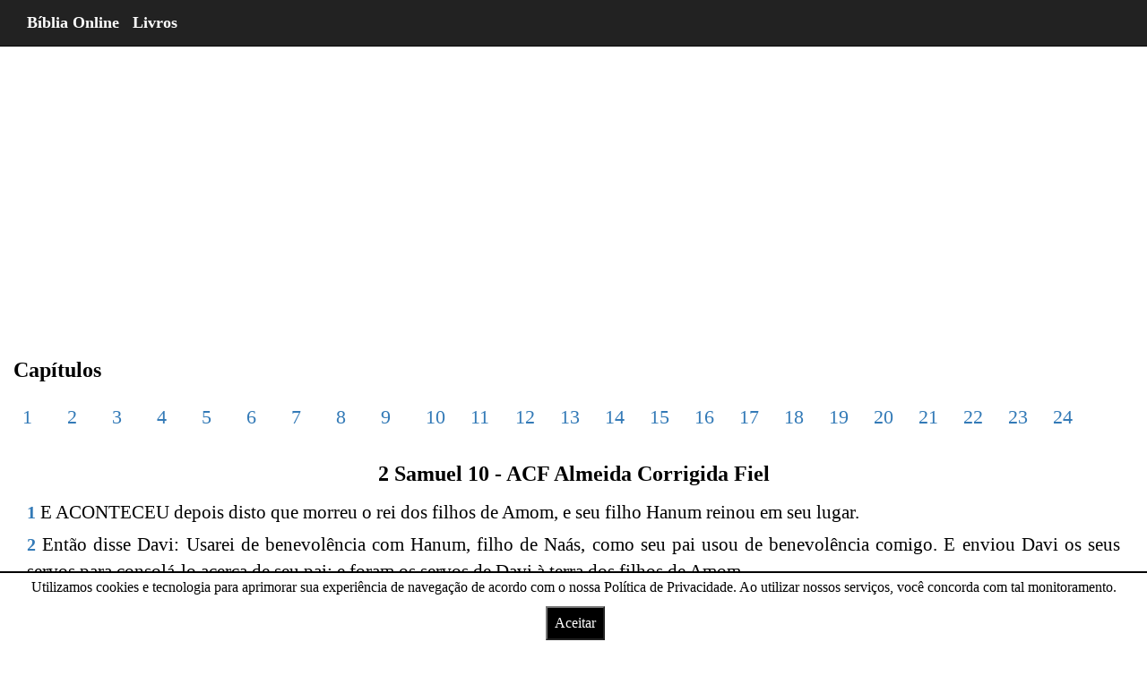

--- FILE ---
content_type: text/html; charset=UTF-8
request_url: https://bo.net.br/pt/jfacf/2-samuel/10/
body_size: 10712
content:
<!DOCTYPE html> <html lang="pt" amp> <head> <title>2 Samuel 10 ACF Almeida Corrigida Fiel - Bíblia Online</title> <meta charset="utf-8"> <meta name="viewport" content="width=device-width, initial-scale=1"> <meta name="description" content="O livro de 2 Samuel 10 ACF da bíblia Almeida Corrigida Fiel tem todos os Versículos do Capítulos" /> <meta name="keywords" content="2 Samuel 10:1 jfacf, 2 Samuel 10:2 jfacf, 2 Samuel 10:3 jfacf, 2 Samuel 10:4 jfacf, 2 Samuel 10:5 jfacf, 2 Samuel 10:6 jfacf, 2 Samuel 10:7 jfacf, 2 Samuel 10:8 jfacf, 2 Samuel 10:9 jfacf, 2 Samuel 10:10 jfacf, 2 Samuel 10:11 jfacf, 2 Samuel 10:12 jfacf, 2 Samuel 10:13 jfacf, 2 Samuel 10:14 jfacf, 2 Samuel 10:15 jfacf, 2 Samuel 10:16 jfacf, 2 Samuel 10:17 jfacf, 2 Samuel 10:18 jfacf, 2 Samuel 10:19 jfacf" /> <link href="https://bo.net.br/upload/favicon.ico" rel="shortcut icon" type="image/x-icon" /> <link rel="canonical" href="https://bo.net.br/pt/jfacf/2-samuel/10/"> <link rel="amphtml" href="https://bo.net.br/pt/jfacf/2-samuel/10/"> <script async src="https://cdn.ampproject.org/v0.js"></script> <script custom-element="amp-analytics" src="https://cdn.ampproject.org/v0/amp-analytics-latest.js" async></script> <style amp-boilerplate>body{-webkit-animation:-amp-start 8s steps(1,end) 0s 1 normal both;-moz-animation:-amp-start 8s steps(1,end) 0s 1 normal both;-ms-animation:-amp-start 8s steps(1,end) 0s 1 normal both;animation:-amp-start 8s steps(1,end) 0s 1 normal both}@-webkit-keyframes -amp-start{from{visibility:hidden}to{visibility:visible}}@-moz-keyframes -amp-start{from{visibility:hidden}to{visibility:visible}}@-ms-keyframes -amp-start{from{visibility:hidden}to{visibility:visible}}@-o-keyframes -amp-start{from{visibility:hidden}to{visibility:visible}}@keyframes -amp-start{from{visibility:hidden}to{visibility:visible}}</style> <noscript><style amp-boilerplate>body{-webkit-animation:none;-moz-animation:none;-ms-animation:none;animation:none}</style></noscript> <style amp-custom> /*! * Bootstrap v3.3.7 (http://getbootstrap.com) * Copyright 2011-2016 Twitter, Inc. * Licensed under MIT (https://github.com/twbs/bootstrap/blob/master/LICENSE) *//*! normalize.css v3.0.3 | MIT License | github.com/necolas/normalize.css */ html{font-family:sans-serif;-webkit-text-size-adjust:100%;-ms-text-size-adjust:100%}body{margin:0}article,aside,details,figcaption,figure,footer,header,hgroup,main,menu,nav,section,summary{display:block} audio:not([controls]){display:none;height:0} a{background-color:transparent}a:active,a:hover{outline:0} h1{margin:.67em 0;font-size:2em} hr{height:0;-webkit-box-sizing:content-box;-moz-box-sizing:content-box;box-sizing:content-box} button,input,optgroup,select,textarea{margin:0;font:inherit;color:inherit}button{overflow:visible}button,select{text-transform:none}button,html input[type=button],input[type=reset],input[type=submit]{-webkit-appearance:button;cursor:pointer}button[disabled],html input[disabled]{cursor:default}button::-moz-focus-inner,input::-moz-focus-inner{padding:0;border:0}input{line-height:normal}input[type=checkbox],input[type=radio]{-webkit-box-sizing:border-box;-moz-box-sizing:border-box;box-sizing:border-box;padding:0}input[type=number]::-webkit-inner-spin-button,input[type=number]::-webkit-outer-spin-button{height:auto}input[type=search]{-webkit-box-sizing:content-box;-moz-box-sizing:content-box;box-sizing:content-box;-webkit-appearance:textfield}input[type=search]::-webkit-search-cancel-button,input[type=search]::-webkit-search-decoration{-webkit-appearance:none}/*! Source: ---github.com/h5bp/html5-boilerplate/blob/master/src/css/main.css */@media print{ *,:after,:before{color:#000;text-shadow:none;background:0 0;-webkit-box-shadow:none;box-shadow:none}a,a:visited{text-decoration:underline}a[href]:after{content:" (" attr(href) ")"} a[href^="javascript:"]:after,a[href^="#"]:after{content:""} h2,h3,p{orphans:3;widows:3}h2,h3{page-break-after:avoid}.navbar{display:none}} @font-face{font-family:'Glyphicons Halflings';src:url(../fonts/glyphicons-halflings-regular.eot);src:url(../fonts/glyphicons-halflings-regular.eot?#iefix) format('embedded-opentype'),url(../fonts/glyphicons-halflings-regular.woff2) format('woff2'),url(../fonts/glyphicons-halflings-regular.woff) format('woff'),url(../fonts/glyphicons-halflings-regular.ttf) format('truetype'),url(../fonts/glyphicons-halflings-regular.svg#glyphicons_halflingsregular) format('svg')}.glyphicon{position:relative;top:1px;display:inline-block;font-family:'Glyphicons Halflings';font-style:normal;font-weight:400;line-height:1;-webkit-font-smoothing:antialiased;-moz-osx-font-smoothing:grayscale} .glyphicon-search:before{content:"\e003"} *{-webkit-box-sizing:border-box;-moz-box-sizing:border-box;box-sizing:border-box}:after,:before{-webkit-box-sizing:border-box;-moz-box-sizing:border-box;box-sizing:border-box}html{font-size:10px;-webkit-tap-highlight-color:rgba(0,0,0,0)}body{font-family:"Helvetica Neue",Helvetica,Arial,sans-serif;font-size:14px;line-height:1.42857143;color:#333;background-color:#fff}button,input,select,textarea{font-family:inherit;font-size:inherit;line-height:inherit}a{color:#337ab7;text-decoration:none}a:focus,a:hover{color:#23527c;text-decoration:underline}a:focus{outline:5px auto -webkit-focus-ring-color;outline-offset:-2px} .carousel-inner>.item>a>img,.carousel-inner>.item>img,.img-responsive,.thumbnail a>img,.thumbnail>img{display:block;max-width:100%;height:auto} hr{margin-top:20px;margin-bottom:20px;border:0;border-top:1px solid #eee} [role=button]{cursor:pointer}.h1,.h2,.h3,.h4,.h5,.h6,h1,h2,h3,h4,h5,h6{font-family:inherit;font-weight:500;line-height:1.1;color:inherit} .h1,.h2,.h3,h1,h2,h3{margin-top:20px;margin-bottom:10px} .h1,h1{font-size:36px}.h2,h2{font-size:30px}.h3,h3{font-size:24px} p{margin:0 0 10px}@media (min-width:768px){} .text-center{text-align:center} ol,ul{margin-top:0;margin-bottom:10px}@media (min-width:768px){}@media (min-width:768px){}@media (min-width:992px){}@media (min-width:1200px){} .container-fluid{padding-right:15px;padding-left:15px;margin-right:auto;margin-left:auto}.row{margin-right:-15px;margin-left:-15px}.col-lg-1,.col-lg-10,.col-lg-11,.col-lg-12,.col-lg-2,.col-lg-3,.col-lg-4,.col-lg-5,.col-lg-6,.col-lg-7,.col-lg-8,.col-lg-9,.col-md-1,.col-md-10,.col-md-11,.col-md-12,.col-md-2,.col-md-3,.col-md-4,.col-md-5,.col-md-6,.col-md-7,.col-md-8,.col-md-9,.col-sm-1,.col-sm-10,.col-sm-11,.col-sm-12,.col-sm-2,.col-sm-3,.col-sm-4,.col-sm-5,.col-sm-6,.col-sm-7,.col-sm-8,.col-sm-9,.col-xs-1,.col-xs-10,.col-xs-11,.col-xs-12,.col-xs-2,.col-xs-3,.col-xs-4,.col-xs-5,.col-xs-6,.col-xs-7,.col-xs-8,.col-xs-9{position:relative;min-height:1px;padding-right:15px;padding-left:15px}@media (min-width:768px){}@media (min-width:992px){ .col-md-1,.col-md-10,.col-md-11,.col-md-12,.col-md-2,.col-md-3,.col-md-4,.col-md-5,.col-md-6,.col-md-7,.col-md-8,.col-md-9{float:left}.col-md-12{width:100%} .col-md-8{width:66.66666667%}.col-md-7{width:58.33333333%} .col-md-5{width:41.66666667%}.col-md-4{width:33.33333333%}}@media (min-width:1200px){} .table>tbody>tr.success>td,.table>tbody>tr.success>th,.table>tbody>tr>td.success,.table>tbody>tr>th.success,.table>tfoot>tr.success>td,.table>tfoot>tr.success>th,.table>tfoot>tr>td.success,.table>tfoot>tr>th.success,.table>thead>tr.success>td,.table>thead>tr.success>th,.table>thead>tr>td.success,.table>thead>tr>th.success{background-color:#dff0d8}.table-hover>tbody>tr.success:hover>td,.table-hover>tbody>tr.success:hover>th,.table-hover>tbody>tr:hover>.success,.table-hover>tbody>tr>td.success:hover,.table-hover>tbody>tr>th.success:hover{background-color:#d0e9c6}@media screen and (max-width:767px){} input[type=search]{-webkit-box-sizing:border-box;-moz-box-sizing:border-box;box-sizing:border-box}input[type=checkbox],input[type=radio]{margin:4px 0 0;margin-top:1px\9;line-height:normal}input[type=file]{display:block}input[type=range]{display:block;width:100%}select[multiple],select[size]{height:auto}input[type=file]:focus,input[type=checkbox]:focus,input[type=radio]:focus{outline:5px auto -webkit-focus-ring-color;outline-offset:-2px} .form-control{display:block;width:100%;height:34px;padding:6px 12px;font-size:14px;line-height:1.42857143;color:#555;background-color:#fff;background-image:none;border:1px solid #ccc;border-radius:4px;-webkit-box-shadow:inset 0 1px 1px rgba(0,0,0,.075);box-shadow:inset 0 1px 1px rgba(0,0,0,.075);-webkit-transition:border-color ease-in-out .15s,-webkit-box-shadow ease-in-out .15s;-o-transition:border-color ease-in-out .15s,box-shadow ease-in-out .15s;transition:border-color ease-in-out .15s,box-shadow ease-in-out .15s}.form-control:focus{border-color:#66afe9;outline:0;-webkit-box-shadow:inset 0 1px 1px rgba(0,0,0,.075),0 0 8px rgba(102,175,233,.6);box-shadow:inset 0 1px 1px rgba(0,0,0,.075),0 0 8px rgba(102,175,233,.6)}.form-control::-moz-placeholder{color:#999;opacity:1}.form-control:-ms-input-placeholder{color:#999}.form-control::-webkit-input-placeholder{color:#999}.form-control::-ms-expand{background-color:transparent;border:0}.form-control[disabled],.form-control[readonly],fieldset[disabled] .form-control{background-color:#eee;opacity:1}.form-control[disabled],fieldset[disabled] .form-control{cursor:not-allowed} input[type=search]{-webkit-appearance:none}@media screen and (-webkit-min-device-pixel-ratio:0){input[type=date].form-control,input[type=time].form-control,input[type=datetime-local].form-control,input[type=month].form-control{line-height:34px}} fieldset[disabled] input[type=checkbox],fieldset[disabled] input[type=radio],input[type=checkbox].disabled,input[type=checkbox][disabled],input[type=radio].disabled,input[type=radio][disabled]{cursor:not-allowed} .has-error .checkbox,.has-error .checkbox-inline,.has-error .control-label,.has-error .help-block,.has-error .radio,.has-error .radio-inline,.has-error.checkbox label,.has-error.checkbox-inline label,.has-error.radio label,.has-error.radio-inline label{color:#a94442}.has-error .form-control{border-color:#a94442;-webkit-box-shadow:inset 0 1px 1px rgba(0,0,0,.075);box-shadow:inset 0 1px 1px rgba(0,0,0,.075)}.has-error .form-control:focus{border-color:#843534;-webkit-box-shadow:inset 0 1px 1px rgba(0,0,0,.075),0 0 6px #ce8483;box-shadow:inset 0 1px 1px rgba(0,0,0,.075),0 0 6px #ce8483}.has-error .input-group-addon{color:#a94442;background-color:#f2dede;border-color:#a94442}.has-error .form-control-feedback{color:#a94442}@media (min-width:768px){}@media (min-width:768px){}@media (min-width:768px){}@media (min-width:768px){} .btn{display:inline-block;padding:6px 12px;margin-bottom:0;font-size:14px;font-weight:400;line-height:1.42857143;text-align:center;white-space:nowrap;vertical-align:middle;-ms-touch-action:manipulation;touch-action:manipulation;cursor:pointer;-webkit-user-select:none;-moz-user-select:none;-ms-user-select:none;user-select:none;background-image:none;border:1px solid transparent;border-radius:4px}.btn.active.focus,.btn.active:focus,.btn.focus,.btn:active.focus,.btn:active:focus,.btn:focus{outline:5px auto -webkit-focus-ring-color;outline-offset:-2px}.btn.focus,.btn:focus,.btn:hover{color:#333;text-decoration:none}.btn.active,.btn:active{background-image:none;outline:0;-webkit-box-shadow:inset 0 3px 5px rgba(0,0,0,.125);box-shadow:inset 0 3px 5px rgba(0,0,0,.125)}.btn.disabled,.btn[disabled],fieldset[disabled] .btn{cursor:not-allowed;filter:alpha(opacity=65);-webkit-box-shadow:none;box-shadow:none;opacity:.65} .btn-default{color:#333;background-color:#fff;border-color:#ccc}.btn-default.focus,.btn-default:focus{color:#333;background-color:#e6e6e6;border-color:#8c8c8c}.btn-default:hover{color:#333;background-color:#e6e6e6;border-color:#adadad}.btn-default.active,.btn-default:active,.open>.dropdown-toggle.btn-default{color:#333;background-color:#e6e6e6;border-color:#adadad}.btn-default.active.focus,.btn-default.active:focus,.btn-default.active:hover,.btn-default:active.focus,.btn-default:active:focus,.btn-default:active:hover,.open>.dropdown-toggle.btn-default.focus,.open>.dropdown-toggle.btn-default:focus,.open>.dropdown-toggle.btn-default:hover{color:#333;background-color:#d4d4d4;border-color:#8c8c8c}.btn-default.active,.btn-default:active,.open>.dropdown-toggle.btn-default{background-image:none}.btn-default.disabled.focus,.btn-default.disabled:focus,.btn-default.disabled:hover,.btn-default[disabled].focus,.btn-default[disabled]:focus,.btn-default[disabled]:hover,fieldset[disabled] .btn-default.focus,fieldset[disabled] .btn-default:focus,fieldset[disabled] .btn-default:hover{background-color:#fff;border-color:#ccc} .fade.in{opacity:1}.collapse{display:none}.collapse.in{display:block}tr.collapse.in{display:table-row}tbody.collapse.in{display:table-row-group} .dropdown-menu>li>a{display:block;padding:3px 20px;clear:both;font-weight:400;line-height:1.42857143;color:#333;white-space:nowrap}.dropdown-menu>li>a:focus,.dropdown-menu>li>a:hover{color:#262626;text-decoration:none;background-color:#f5f5f5}.dropdown-menu>.active>a,.dropdown-menu>.active>a:focus,.dropdown-menu>.active>a:hover{color:#fff;text-decoration:none;background-color:#337ab7;outline:0}.dropdown-menu>.disabled>a,.dropdown-menu>.disabled>a:focus,.dropdown-menu>.disabled>a:hover{color:#777}.dropdown-menu>.disabled>a:focus,.dropdown-menu>.disabled>a:hover{text-decoration:none;cursor:not-allowed;background-color:transparent;background-image:none;filter:progid:DXImageTransform.Microsoft.gradient(enabled=false)} .open>a{outline:0}@media (min-width:768px){} [data-toggle=buttons]>.btn input[type=checkbox],[data-toggle=buttons]>.btn input[type=radio],[data-toggle=buttons]>.btn-group>.btn input[type=checkbox],[data-toggle=buttons]>.btn-group>.btn input[type=radio]{position:absolute;clip:rect(0,0,0,0);pointer-events:none}.input-group{position:relative;display:table;border-collapse:separate}.input-group[class*=col-]{float:none;padding-right:0;padding-left:0}.input-group .form-control{position:relative;z-index:2;float:left;width:100%;margin-bottom:0}.input-group .form-control:focus{z-index:3} .input-group .form-control,.input-group-addon,.input-group-btn{display:table-cell} .input-group-addon,.input-group-btn{width:1%;white-space:nowrap;vertical-align:middle} .input-group .form-control:first-child,.input-group-addon:first-child,.input-group-btn:first-child>.btn,.input-group-btn:first-child>.btn-group>.btn,.input-group-btn:first-child>.dropdown-toggle,.input-group-btn:last-child>.btn-group:not(:last-child)>.btn,.input-group-btn:last-child>.btn:not(:last-child):not(.dropdown-toggle){border-top-right-radius:0;border-bottom-right-radius:0} .input-group .form-control:last-child,.input-group-addon:last-child,.input-group-btn:first-child>.btn-group:not(:first-child)>.btn,.input-group-btn:first-child>.btn:not(:first-child),.input-group-btn:last-child>.btn,.input-group-btn:last-child>.btn-group>.btn,.input-group-btn:last-child>.dropdown-toggle{border-top-left-radius:0;border-bottom-left-radius:0} .input-group-btn{position:relative;font-size:0;white-space:nowrap}.input-group-btn>.btn{position:relative} .input-group-btn>.btn:active,.input-group-btn>.btn:focus,.input-group-btn>.btn:hover{z-index:2} .input-group-btn:last-child>.btn,.input-group-btn:last-child>.btn-group{z-index:2;margin-left:-1px} .nav>li>a{position:relative;display:block;padding:10px 15px}.nav>li>a:focus,.nav>li>a:hover{text-decoration:none;background-color:#eee}.nav>li.disabled>a{color:#777}.nav>li.disabled>a:focus,.nav>li.disabled>a:hover{color:#777;text-decoration:none;cursor:not-allowed;background-color:transparent}.nav .open>a,.nav .open>a:focus,.nav .open>a:hover{background-color:#eee;border-color:#337ab7} .nav>li>a>img{max-width:none} .nav-tabs>li>a{margin-right:2px;line-height:1.42857143;border:1px solid transparent;border-radius:4px 4px 0 0}.nav-tabs>li>a:hover{border-color:#eee #eee #ddd}.nav-tabs>li.active>a,.nav-tabs>li.active>a:focus,.nav-tabs>li.active>a:hover{color:#555;cursor:default;background-color:#fff;border:1px solid #ddd;border-bottom-color:transparent} .nav-tabs.nav-justified>li>a{margin-bottom:5px;text-align:center}@media (min-width:768px){ .nav-tabs.nav-justified>li>a{margin-bottom:0}}.nav-tabs.nav-justified>li>a{margin-right:0;border-radius:4px}.nav-tabs.nav-justified>.active>a,.nav-tabs.nav-justified>.active>a:focus,.nav-tabs.nav-justified>.active>a:hover{border:1px solid #ddd}@media (min-width:768px){.nav-tabs.nav-justified>li>a{border-bottom:1px solid #ddd;border-radius:4px 4px 0 0}.nav-tabs.nav-justified>.active>a,.nav-tabs.nav-justified>.active>a:focus,.nav-tabs.nav-justified>.active>a:hover{border-bottom-color:#fff}} .nav-pills>li>a{border-radius:4px} .nav-pills>li.active>a,.nav-pills>li.active>a:focus,.nav-pills>li.active>a:hover{color:#fff;background-color:#337ab7} .nav-justified>li>a{margin-bottom:5px;text-align:center}@media (min-width:768px){ .nav-justified>li>a{margin-bottom:0}} .nav-tabs-justified>li>a{margin-right:0;border-radius:4px}.nav-tabs-justified>.active>a,.nav-tabs-justified>.active>a:focus,.nav-tabs-justified>.active>a:hover{border:1px solid #ddd}@media (min-width:768px){.nav-tabs-justified>li>a{border-bottom:1px solid #ddd;border-radius:4px 4px 0 0}.nav-tabs-justified>.active>a,.nav-tabs-justified>.active>a:focus,.nav-tabs-justified>.active>a:hover{border-bottom-color:#fff}} .navbar{position:relative;min-height:50px;margin-bottom:20px;border:1px solid transparent}@media (min-width:768px){.navbar{border-radius:4px}}@media (min-width:768px){.navbar-header{float:left}}.navbar-collapse{padding-right:15px;padding-left:15px;overflow-x:visible;-webkit-overflow-scrolling:touch;border-top:1px solid transparent;-webkit-box-shadow:inset 0 1px 0 rgba(255,255,255,.1);box-shadow:inset 0 1px 0 rgba(255,255,255,.1)}.navbar-collapse.in{overflow-y:auto}@media (min-width:768px){.navbar-collapse{width:auto;border-top:0;-webkit-box-shadow:none;box-shadow:none}.navbar-collapse.collapse{display:block;height:auto;padding-bottom:0;overflow:visible}.navbar-collapse.in{overflow-y:visible}.navbar-fixed-bottom .navbar-collapse,.navbar-fixed-top .navbar-collapse,.navbar-static-top .navbar-collapse{padding-right:0;padding-left:0}}.navbar-fixed-bottom .navbar-collapse,.navbar-fixed-top .navbar-collapse{max-height:340px}@media (max-device-width:480px) and (orientation:landscape){.navbar-fixed-bottom .navbar-collapse,.navbar-fixed-top .navbar-collapse{max-height:200px}}.container-fluid>.navbar-collapse,.container-fluid>.navbar-header,.container>.navbar-collapse,.container>.navbar-header{margin-right:-15px;margin-left:-15px}@media (min-width:768px){.container-fluid>.navbar-collapse,.container-fluid>.navbar-header,.container>.navbar-collapse,.container>.navbar-header{margin-right:0;margin-left:0}}@media (min-width:768px){} .navbar-fixed-bottom,.navbar-fixed-top{position:fixed;right:0;left:0;z-index:1030}@media (min-width:768px){.navbar-fixed-bottom,.navbar-fixed-top{border-radius:0}}.navbar-fixed-top{top:0;border-width:0 0 1px} .navbar-brand{float:left;height:50px;padding:15px 15px;font-size:18px;line-height:20px}.navbar-brand:focus,.navbar-brand:hover{text-decoration:none}.navbar-brand>img{display:block}@media (min-width:768px){.navbar>.container .navbar-brand,.navbar>.container-fluid .navbar-brand{margin-left:-15px}}@media (min-width:768px){} .navbar-nav>li>a{padding-top:10px;padding-bottom:10px;line-height:20px}@media (max-width:767px){ .navbar-nav .open .dropdown-menu .dropdown-header,.navbar-nav .open .dropdown-menu>li>a{padding:5px 15px 5px 25px}.navbar-nav .open .dropdown-menu>li>a{line-height:20px}.navbar-nav .open .dropdown-menu>li>a:focus,.navbar-nav .open .dropdown-menu>li>a:hover{background-image:none}}@media (min-width:768px){ .navbar-nav>li>a{padding-top:15px;padding-bottom:15px}}.navbar-form{padding:10px 15px;margin-top:8px;margin-right:-15px;margin-bottom:8px;margin-left:-15px;border-top:1px solid transparent;border-bottom:1px solid transparent;-webkit-box-shadow:inset 0 1px 0 rgba(255,255,255,.1),0 1px 0 rgba(255,255,255,.1);box-shadow:inset 0 1px 0 rgba(255,255,255,.1),0 1px 0 rgba(255,255,255,.1)}@media (min-width:768px){ .navbar-form .form-control{display:inline-block;width:auto;vertical-align:middle} .navbar-form .input-group{display:inline-table;vertical-align:middle}.navbar-form .input-group .form-control,.navbar-form .input-group .input-group-addon,.navbar-form .input-group .input-group-btn{width:auto}.navbar-form .input-group>.form-control{width:100%}}@media (max-width:767px){}@media (min-width:768px){ .navbar-form{width:auto;padding-top:0;padding-bottom:0;margin-right:0;margin-left:0;border:0;-webkit-box-shadow:none;box-shadow:none}}@media (min-width:768px){}@media (min-width:768px){} .navbar-default .navbar-nav>li>a{color:#777}.navbar-default .navbar-nav>li>a:focus,.navbar-default .navbar-nav>li>a:hover{color:#333;background-color:transparent}.navbar-default .navbar-nav>.active>a,.navbar-default .navbar-nav>.active>a:focus,.navbar-default .navbar-nav>.active>a:hover{color:#555;background-color:#e7e7e7}.navbar-default .navbar-nav>.disabled>a,.navbar-default .navbar-nav>.disabled>a:focus,.navbar-default .navbar-nav>.disabled>a:hover{color:#ccc;background-color:transparent} .navbar-default .navbar-nav>.open>a,.navbar-default .navbar-nav>.open>a:focus,.navbar-default .navbar-nav>.open>a:hover{color:#555;background-color:#e7e7e7}@media (max-width:767px){.navbar-default .navbar-nav .open .dropdown-menu>li>a{color:#777}.navbar-default .navbar-nav .open .dropdown-menu>li>a:focus,.navbar-default .navbar-nav .open .dropdown-menu>li>a:hover{color:#333;background-color:transparent}.navbar-default .navbar-nav .open .dropdown-menu>.active>a,.navbar-default .navbar-nav .open .dropdown-menu>.active>a:focus,.navbar-default .navbar-nav .open .dropdown-menu>.active>a:hover{color:#555;background-color:#e7e7e7}.navbar-default .navbar-nav .open .dropdown-menu>.disabled>a,.navbar-default .navbar-nav .open .dropdown-menu>.disabled>a:focus,.navbar-default .navbar-nav .open .dropdown-menu>.disabled>a:hover{color:#ccc;background-color:transparent}} .navbar-inverse{background-color:#222;border-color:#080808}.navbar-inverse .navbar-brand{color:#9d9d9d}.navbar-inverse .navbar-brand:focus,.navbar-inverse .navbar-brand:hover{color:#fff;background-color:transparent} .navbar-inverse .navbar-nav>li>a{color:#9d9d9d}.navbar-inverse .navbar-nav>li>a:focus,.navbar-inverse .navbar-nav>li>a:hover{color:#fff;background-color:transparent}.navbar-inverse .navbar-nav>.active>a,.navbar-inverse .navbar-nav>.active>a:focus,.navbar-inverse .navbar-nav>.active>a:hover{color:#fff;background-color:#080808}.navbar-inverse .navbar-nav>.disabled>a,.navbar-inverse .navbar-nav>.disabled>a:focus,.navbar-inverse .navbar-nav>.disabled>a:hover{color:#444;background-color:transparent} .navbar-inverse .navbar-collapse,.navbar-inverse .navbar-form{border-color:#101010}.navbar-inverse .navbar-nav>.open>a,.navbar-inverse .navbar-nav>.open>a:focus,.navbar-inverse .navbar-nav>.open>a:hover{color:#fff;background-color:#080808}@media (max-width:767px){ .navbar-inverse .navbar-nav .open .dropdown-menu>li>a{color:#9d9d9d}.navbar-inverse .navbar-nav .open .dropdown-menu>li>a:focus,.navbar-inverse .navbar-nav .open .dropdown-menu>li>a:hover{color:#fff;background-color:transparent}.navbar-inverse .navbar-nav .open .dropdown-menu>.active>a,.navbar-inverse .navbar-nav .open .dropdown-menu>.active>a:focus,.navbar-inverse .navbar-nav .open .dropdown-menu>.active>a:hover{color:#fff;background-color:#080808}.navbar-inverse .navbar-nav .open .dropdown-menu>.disabled>a,.navbar-inverse .navbar-nav .open .dropdown-menu>.disabled>a:focus,.navbar-inverse .navbar-nav .open .dropdown-menu>.disabled>a:hover{color:#444;background-color:transparent}} .pagination>li>a,.pagination>li>span{position:relative;float:left;padding:6px 12px;margin-left:-1px;line-height:1.42857143;color:#337ab7;text-decoration:none;background-color:#fff;border:1px solid #ddd} .pagination>li>a:focus,.pagination>li>a:hover,.pagination>li>span:focus,.pagination>li>span:hover{z-index:2;color:#23527c;background-color:#eee;border-color:#ddd}.pagination>.active>a,.pagination>.active>a:focus,.pagination>.active>a:hover,.pagination>.active>span,.pagination>.active>span:focus,.pagination>.active>span:hover{z-index:3;color:#fff;cursor:default;background-color:#337ab7;border-color:#337ab7}.pagination>.disabled>a,.pagination>.disabled>a:focus,.pagination>.disabled>a:hover,.pagination>.disabled>span,.pagination>.disabled>span:focus,.pagination>.disabled>span:hover{color:#777;cursor:not-allowed;background-color:#fff;border-color:#ddd}.pagination-lg>li>a,.pagination-lg>li>span{padding:10px 16px;font-size:18px;line-height:1.3333333} .pagination-sm>li>a,.pagination-sm>li>span{padding:5px 10px;font-size:12px;line-height:1.5} .pager .next>a,.pager .next>span{float:right}.pager .previous>a,.pager .previous>span{float:left}.pager .disabled>a,.pager .disabled>a:focus,.pager .disabled>a:hover,.pager .disabled>span{color:#777;cursor:not-allowed;background-color:#fff}@media screen and (min-width:768px){} .thumbnail a>img,.thumbnail>img{margin-right:auto;margin-left:auto} .alert>p,.alert>ul{margin-bottom:0}.alert>p+p{margin-top:5px} @-webkit-keyframes progress-bar-stripes{from{background-position:40px 0}to{background-position:0 0}}@-o-keyframes progress-bar-stripes{from{background-position:40px 0}to{background-position:0 0}}@keyframes progress-bar-stripes{from{background-position:40px 0}to{background-position:0 0}} .panel-title>.small,.panel-title>.small>a,.panel-title>a,.panel-title>small,.panel-title>small>a{color:inherit} .modal.in .modal-dialog{-webkit-transform:translate(0,0);-ms-transform:translate(0,0);-o-transform:translate(0,0);transform:translate(0,0)} .modal-backdrop.in{filter:alpha(opacity=50);opacity:.5}@media (min-width:768px){}@media (min-width:992px){} .tooltip.in{filter:alpha(opacity=90);opacity:.9}.tooltip.top{padding:5px 0;margin-top:-3px}.tooltip.right{padding:0 5px;margin-left:3px} .tooltip.left{padding:0 5px;margin-left:-3px} .tooltip.top .tooltip-arrow{bottom:0;left:50%;margin-left:-5px;border-width:5px 5px 0;border-top-color:#000}.tooltip.top-left .tooltip-arrow{right:5px;bottom:0;margin-bottom:-5px;border-width:5px 5px 0;border-top-color:#000}.tooltip.top-right .tooltip-arrow{bottom:0;left:5px;margin-bottom:-5px;border-width:5px 5px 0;border-top-color:#000}.tooltip.right .tooltip-arrow{top:50%;left:0;margin-top:-5px;border-width:5px 5px 5px 0;border-right-color:#000}.tooltip.left .tooltip-arrow{top:50%;right:0;margin-top:-5px;border-width:5px 0 5px 5px;border-left-color:#000} .popover.top{margin-top:-10px}.popover.right{margin-left:10px} .popover.left{margin-left:-10px} .carousel-inner>.item>a>img,.carousel-inner>.item>img{line-height:1}@media all and (transform-3d),(-webkit-transform-3d){ .carousel-inner>.item.active.right,.carousel-inner>.item.next{left:0;-webkit-transform:translate3d(100%,0,0);transform:translate3d(100%,0,0)}.carousel-inner>.item.active.left,.carousel-inner>.item.prev{left:0;-webkit-transform:translate3d(-100%,0,0);transform:translate3d(-100%,0,0)}.carousel-inner>.item.active,.carousel-inner>.item.next.left,.carousel-inner>.item.prev.right{left:0;-webkit-transform:translate3d(0,0,0);transform:translate3d(0,0,0)}} .carousel-inner>.next.left,.carousel-inner>.prev.right{left:0}.carousel-inner>.active.left{left:-100%}.carousel-inner>.active.right{left:100%} .carousel-control.left{background-image:-webkit-linear-gradient(left,rgba(0,0,0,.5) 0,rgba(0,0,0,.0001) 100%);background-image:-o-linear-gradient(left,rgba(0,0,0,.5) 0,rgba(0,0,0,.0001) 100%);background-image:-webkit-gradient(linear,left top,right top,from(rgba(0,0,0,.5)),to(rgba(0,0,0,.0001)));background-image:linear-gradient(to right,rgba(0,0,0,.5) 0,rgba(0,0,0,.0001) 100%);filter:progid:DXImageTransform.Microsoft.gradient(startColorstr='#80000000', endColorstr='#00000000', GradientType=1);background-repeat:repeat-x}.carousel-control.right{right:0;left:auto;background-image:-webkit-linear-gradient(left,rgba(0,0,0,.0001) 0,rgba(0,0,0,.5) 100%);background-image:-o-linear-gradient(left,rgba(0,0,0,.0001) 0,rgba(0,0,0,.5) 100%);background-image:-webkit-gradient(linear,left top,right top,from(rgba(0,0,0,.0001)),to(rgba(0,0,0,.5)));background-image:linear-gradient(to right,rgba(0,0,0,.0001) 0,rgba(0,0,0,.5) 100%);filter:progid:DXImageTransform.Microsoft.gradient(startColorstr='#00000000', endColorstr='#80000000', GradientType=1);background-repeat:repeat-x}@media screen and (min-width:768px){} .btn-group-vertical>.btn-group:after,.btn-group-vertical>.btn-group:before,.btn-toolbar:after,.btn-toolbar:before,.clearfix:after,.clearfix:before,.container-fluid:after,.container-fluid:before,.container:after,.container:before,.dl-horizontal dd:after,.dl-horizontal dd:before,.form-horizontal .form-group:after,.form-horizontal .form-group:before,.modal-footer:after,.modal-footer:before,.modal-header:after,.modal-header:before,.nav:after,.nav:before,.navbar-collapse:after,.navbar-collapse:before,.navbar-header:after,.navbar-header:before,.navbar:after,.navbar:before,.pager:after,.pager:before,.panel-body:after,.panel-body:before,.row:after,.row:before{display:table;content:" "}.btn-group-vertical>.btn-group:after,.btn-toolbar:after,.clearfix:after,.container-fluid:after,.container:after,.dl-horizontal dd:after,.form-horizontal .form-group:after,.modal-footer:after,.modal-header:after,.nav:after,.navbar-collapse:after,.navbar-header:after,.navbar:after,.pager:after,.panel-body:after,.row:after{clear:both}.center-block{display:block;margin-right:auto;margin-left:auto} .hidden{display:none} .visible-lg,.visible-md,.visible-sm,.visible-xs{display:none}@media (max-width:767px){}@media (max-width:767px){}@media (max-width:767px){}@media (max-width:767px){}@media (min-width:768px) and (max-width:991px){ .visible-sm{display:block}}@media (min-width:768px) and (max-width:991px){}@media (min-width:768px) and (max-width:991px){}@media (min-width:768px) and (max-width:991px){}@media (min-width:992px) and (max-width:1199px){ .visible-md{display:block}}@media (min-width:992px) and (max-width:1199px){}@media (min-width:992px) and (max-width:1199px){}@media (min-width:992px) and (max-width:1199px){}@media (min-width:1200px){ .visible-lg{display:block}}@media (min-width:1200px){}@media (min-width:1200px){}@media (min-width:1200px){}@media (max-width:767px){ .hidden-xs{display:none}}@media (min-width:768px) and (max-width:991px){.hidden-sm{display:none}}@media (min-width:992px) and (max-width:1199px){.hidden-md{display:none}}@media (min-width:1200px){.hidden-lg{display:none}}@media print{}@media print{}@media print{}@media print{}@media print{} *{margin:0;padding:0}body{padding:10px 0 0 0;margin:0 auto;color:#000;font-family:"Times New Roman",Georgia,Serif;font-size:16px}.site_biblia{max-width:100%;background-color:#fff;padding:40px 0 30px 0;text-align:justify}.navbar select{border:0;margin:0;padding:4px 0}.navbar .livros{width:140px;float:left;margin-top:10px;margin-right:5px}.navbar .capitulos{width:70px;float:left;margin-top:10px;margin-right:5px}.navbar option{margin:0;padding:0}.navbar h2{margin:0;float:left}.capitulos ol{list-style:none;margin:0;padding:0;width:100%;display:flex;flex-wrap:wrap}.capitulos ol li{width:50px;text-align:right;padding-top:10px;padding-bottom:10px}.capitulos ol a{font-size:22px;padding-left:10px;padding-right:30px;}.livro ol{list-style:none;margin:0;padding:0;width:100%;display:flex;flex-wrap:wrap}.livro ol li{width:170px;text-align:left;padding:4px 0}.livro ol a{padding:0;margin-right:0;font-size:19px} .versiculos{padding-top:25px}.versiculos h2{font-size:21px;margin-top:0;margin-bottom:5px;line-height:1.5}.versiculos p{font-size:21px;margin-top:0;margin-bottom:5px}.versiculos a{font-size:20px;font-weight:700}h1{font-size:24px;margin-top:0;margin-bottom:15px;font-weight:700}.versiculos .autor{margin:0;font-size:15px;color:#000fff}.titulo{margin-top:20px;font-size:24px;font-weight:700} .biblia ol{list-style:none;margin:0;padding:0;width:100%;display:flex;flex-wrap:wrap} .biblia ol li{width:100%;text-align:left;padding:4px 0} .biblia ol a{padding:0;margin-right:0;font-size:16px;font-weight:700} .titulo_biblia{margin-top:20px;font-size:24px;font-weight:700;color:#000} .versiculos strong{color:#D80303;} #amp-user-notif p { margin:18px 0px display:inline-block; } #amp-user-notif { padding:5px; text-align:center; background:#fff; border-top:2px solid #000 } amp-user-notification button { background:#000;color:#fff; padding:6px 8px; margin-left:4px;border:1 } </style> <script custom-element="amp-user-notification" src="https://cdn.ampproject.org/v0/amp-user-notification-0.1.js" async> </script> <script async custom-element="amp-ad" src="https://cdn.ampproject.org/v0/amp-ad-0.1.js"></script> </head> <body> <div class="site_biblia"> <nav class="navbar navbar-inverse navbar-fixed-top" role="navigation"> <div class="container-fluid"> <div class="collapse navbar-collapse" id="bs-example-navbar-collapse-1"> <div class="col-md-12"> <h2><span><a class="navbar-brand" style="color:#FFFFFF;font-weight:bold" href="https://bo.net.br" title="Bíblia Online">Bíblia Online</a></span></h2> <h2 class="hidden-xs"><span><a class="navbar-brand" style="color:#FFFFFF;font-weight:bold" href="https://bo.net.br/pt/jfacf/2-samuel/10/#Livros" title="Livros">Livros</a></span></h2> </div> </div> <div class="col-md-12 navbar-header"> <div class="hidden-sm hidden-md hidden-lg" > <h2><span><a class="navbar-brand" style="color:#FFFFFF;font-weight:bold" href="https://bo.net.br/pt/" title="Bíblia Online">Bíblia Online</a></span></h2> </div> </div> </div> </nav> <amp-ad width="100vw" height="320" type="adsense" data-ad-client="ca-pub-1113935152442283" data-ad-slot="5122123456" data-auto-format="rspv" data-full-width=""> <div overflow=""></div> </amp-ad> <div class="container-fluid"> <div class="row"> <div class="col-md-12" style="margin-bottom:10px"> <div class="titulo">Capítulos</div></div> <div class="col-md-12 capitulos"> <ol> <li><a href="https://bo.net.br/pt/jfacf/2-samuel/1/" title="1">1</a></li> <li><a href="https://bo.net.br/pt/jfacf/2-samuel/2/" title="2">2</a></li> <li><a href="https://bo.net.br/pt/jfacf/2-samuel/3/" title="3">3</a></li> <li><a href="https://bo.net.br/pt/jfacf/2-samuel/4/" title="4">4</a></li> <li><a href="https://bo.net.br/pt/jfacf/2-samuel/5/" title="5">5</a></li> <li><a href="https://bo.net.br/pt/jfacf/2-samuel/6/" title="6">6</a></li> <li><a href="https://bo.net.br/pt/jfacf/2-samuel/7/" title="7">7</a></li> <li><a href="https://bo.net.br/pt/jfacf/2-samuel/8/" title="8">8</a></li> <li><a href="https://bo.net.br/pt/jfacf/2-samuel/9/" title="9">9</a></li> <li><a href="https://bo.net.br/pt/jfacf/2-samuel/10/" title="10">10</a></li> <li><a href="https://bo.net.br/pt/jfacf/2-samuel/11/" title="11">11</a></li> <li><a href="https://bo.net.br/pt/jfacf/2-samuel/12/" title="12">12</a></li> <li><a href="https://bo.net.br/pt/jfacf/2-samuel/13/" title="13">13</a></li> <li><a href="https://bo.net.br/pt/jfacf/2-samuel/14/" title="14">14</a></li> <li><a href="https://bo.net.br/pt/jfacf/2-samuel/15/" title="15">15</a></li> <li><a href="https://bo.net.br/pt/jfacf/2-samuel/16/" title="16">16</a></li> <li><a href="https://bo.net.br/pt/jfacf/2-samuel/17/" title="17">17</a></li> <li><a href="https://bo.net.br/pt/jfacf/2-samuel/18/" title="18">18</a></li> <li><a href="https://bo.net.br/pt/jfacf/2-samuel/19/" title="19">19</a></li> <li><a href="https://bo.net.br/pt/jfacf/2-samuel/20/" title="20">20</a></li> <li><a href="https://bo.net.br/pt/jfacf/2-samuel/21/" title="21">21</a></li> <li><a href="https://bo.net.br/pt/jfacf/2-samuel/22/" title="22">22</a></li> <li><a href="https://bo.net.br/pt/jfacf/2-samuel/23/" title="23">23</a></li> <li><a href="https://bo.net.br/pt/jfacf/2-samuel/24/" title="24">24</a></li> </ol> </div> </div> <div class="row"> <div class="col-md-12" style="margin-bottom:10px"> <div class="col-md-12 versiculos"> <h1 class="text-center">2 Samuel 10 - ACF Almeida Corrigida Fiel</h1> <h2><a href="https://bo.net.br/pt/jfacf/2-samuel/10/1/" title="1">1</a> E ACONTECEU depois disto que morreu o rei dos filhos de Amom, e seu filho Hanum reinou em seu lugar.</h2> <p><a href="https://bo.net.br/pt/jfacf/2-samuel/10/2/" title="2">2</a> Então disse Davi: Usarei de benevolência com Hanum, filho de Naás, como seu pai usou de benevolência comigo. E enviou Davi os seus servos para consolá-lo acerca de seu pai; e foram os servos de Davi à terra dos filhos de Amom.</p> <p><a href="https://bo.net.br/pt/jfacf/2-samuel/10/3/" title="3">3</a> Então disseram os príncipes dos filhos de Amom a seu senhor, Hanum: Porventura honra Davi a teu pai aos teus olhos, porque te enviou consoladores? Não te enviou antes Davi os seus servos para reconhecerem esta cidade, e para espiá-la, e para transtorná-la?</p> <p><a href="https://bo.net.br/pt/jfacf/2-samuel/10/4/" title="4">4</a> Então tomou Hanum os servos de Davi, e lhes raspou metade da barba, e lhes cortou metade das vestes, até às nádegas, e os despediu.</p> <p><a href="https://bo.net.br/pt/jfacf/2-samuel/10/5/" title="5">5</a> Quando isso foi informado a Davi, enviou ele mensageiros a encontrá-los, porque estavam aqueles homens sobremaneira envergonhados. Mandou o rei dizer-lhes: Deixai-vos estar em Jericó, até que vos torne a crescer a barba, e então voltai.</p> <p><a href="https://bo.net.br/pt/jfacf/2-samuel/10/6/" title="6">6</a> Vendo, pois, os filhos de Amom que se tinham feito abomináveis para com Davi, enviaram os filhos de Amom, e alugaram dos sírios de Bete-Reobe e dos sírios de Zobá vinte mil homens de pé, e do rei de Maaca mil homens e dos homens de Tobe doze mil homens.</p> <p><a href="https://bo.net.br/pt/jfacf/2-samuel/10/7/" title="7">7</a> E ouvindo Davi, enviou a Joabe e a todo o exército dos valentes.</p> <p><a href="https://bo.net.br/pt/jfacf/2-samuel/10/8/" title="8">8</a> E saíram os filhos de Amom, e ordenaram a batalha à entrada da porta; mas os sírios de Zobá e Reobe, e os homens de Tobe e Maaca estavam à parte no campo.</p> <p><a href="https://bo.net.br/pt/jfacf/2-samuel/10/9/" title="9">9</a> Vendo, pois, Joabe que a batalha estava preparada contra ele pela frente e pela retaguarda, escolheu dentre todos os homens de Israel, e formou-os em linha contra os sírios.</p> <p><a href="https://bo.net.br/pt/jfacf/2-samuel/10/10/" title="10">10</a> E o restante do povo entregou na mão de Abisai seu irmão, o qual formou em linha contra os filhos de Amom.</p> <p><a href="https://bo.net.br/pt/jfacf/2-samuel/10/11/" title="11">11</a> E disse: Se os sírios forem mais fortes do que eu, tu me virás em socorro; e, se os filhos de Amom forem mais fortes do que tu, irei a socorrer-te.</p> <p><a href="https://bo.net.br/pt/jfacf/2-samuel/10/12/" title="12">12</a> Esforça-te, pois, e esforcemo-nos pelo nosso povo, e pelas cidades de nosso Deus; e faça o SENHOR o que bem parecer aos seus olhos.</p> <p><a href="https://bo.net.br/pt/jfacf/2-samuel/10/13/" title="13">13</a> Então se achegou Joabe, e o povo que estava com ele, à peleja contra os sírios; e fugiram de diante dele.</p> <p><a href="https://bo.net.br/pt/jfacf/2-samuel/10/14/" title="14">14</a> E, vendo os filhos de Amom que os sírios fugiam, também eles fugiram de diante de Abisai, e entraram na cidade; e voltou Joabe dos filhos de Amom, e veio para Jerusalém.</p> <p><a href="https://bo.net.br/pt/jfacf/2-samuel/10/15/" title="15">15</a> Vendo, pois, os sírios que foram feridos diante de Israel, tornaram a refazer-se.</p> <p><a href="https://bo.net.br/pt/jfacf/2-samuel/10/16/" title="16">16</a> E mandou Hadadezer, e fez sair os sírios que estavam do outro lado do rio, e vieram a Helã; e Sobaque, capitão do exército de Hadadezer, marchava diante deles.</p> <p><a href="https://bo.net.br/pt/jfacf/2-samuel/10/17/" title="17">17</a> Do que informado Davi, ajuntou a todo o Israel, e passou o Jordão, e foi a Helã; e os sírios se puseram em ordem contra Davi, e pelejaram com ele.</p> <p><a href="https://bo.net.br/pt/jfacf/2-samuel/10/18/" title="18">18</a> Porém os sírios fugiram de diante de Israel, e Davi feriu dentre os sírios aos homens de setecentos carros, e quarenta mil homens de cavalaria; feriu também a Sobaque, capitão do exército, que morreu ali.</p> <p><a href="https://bo.net.br/pt/jfacf/2-samuel/10/19/" title="19">19</a> Vendo, pois, todos os reis, servos de Hadadezer, que foram feridos diante de Israel, fizeram paz com Israel, e o serviram; e temeram os sírios de socorrer aos filhos de Amom.</p> <br /> <h3 class="text-center autor">2 Samuel 10 - João Ferreira de Almeida Corrigida Fiel - JFACF</h3> <div></div> </div> </div> </div> <div class="row livro"> <a name="Livros" title="" ></a> <div class="col-md-7" style="margin-bottom:0px;"> <div class="col-md-12" style="margin-bottom:10px;"><div class="titulo">Antigo Testamento</div></div> <div class="col-md-12" style="margin-bottom:10px;"> <ol> <li style="display:block;"><a href="https://bo.net.br/pt/jfacf/genesis/" title="Gênesis">Gênesis</a></li> <li style="display:block;"><a href="https://bo.net.br/pt/jfacf/exodo/" title="Êxodo">Êxodo</a></li> <li style="display:block;"><a href="https://bo.net.br/pt/jfacf/levitico/" title="Levítico">Levítico</a></li> <li style="display:block;"><a href="https://bo.net.br/pt/jfacf/numeros/" title="Números">Números</a></li> <li style="display:block;"><a href="https://bo.net.br/pt/jfacf/deuteronomio/" title="Deuteronômio">Deuteronômio</a></li> <li style="display:block;"><a href="https://bo.net.br/pt/jfacf/josue/" title="Josué">Josué</a></li> <li style="display:block;"><a href="https://bo.net.br/pt/jfacf/juizes/" title="Juízes">Juízes</a></li> <li style="display:block;"><a href="https://bo.net.br/pt/jfacf/rute/" title="Rute">Rute</a></li> <li style="display:block;"><a href="https://bo.net.br/pt/jfacf/1-samuel/" title="1 Samuel">1 Samuel</a></li> <li style="display:block;"><a href="https://bo.net.br/pt/jfacf/2-samuel/" title="2 Samuel">2 Samuel</a></li> <li style="display:block;"><a href="https://bo.net.br/pt/jfacf/1-reis/" title="1 Reis">1 Reis</a></li> <li style="display:block;"><a href="https://bo.net.br/pt/jfacf/2-reis/" title="2 Reis">2 Reis</a></li> <li style="display:block;"><a href="https://bo.net.br/pt/jfacf/1-cronicas/" title="1 Crônicas">1 Crônicas</a></li> <li style="display:block;"><a href="https://bo.net.br/pt/jfacf/2-cronicas/" title="2 Crônicas">2 Crônicas</a></li> <li style="display:block;"><a href="https://bo.net.br/pt/jfacf/esdras/" title="Esdras">Esdras</a></li> <li style="display:block;"><a href="https://bo.net.br/pt/jfacf/neemias/" title="Neemias">Neemias</a></li> <li style="display:block;"><a href="https://bo.net.br/pt/jfacf/ester/" title="Ester">Ester</a></li> <li style="display:block;"><a href="https://bo.net.br/pt/jfacf/jo/" title="Jó">Jó</a></li> <li style="display:block;"><a href="https://bo.net.br/pt/jfacf/salmos/" title="Salmos">Salmos</a></li> <li style="display:block;"><a href="https://bo.net.br/pt/jfacf/proverbios/" title="Provérbios">Provérbios</a></li> <li style="display:block;"><a href="https://bo.net.br/pt/jfacf/eclesiastes/" title="Eclesiastes">Eclesiastes</a></li> <li style="display:block;"><a href="https://bo.net.br/pt/jfacf/canticos/" title="Cânticos">Cânticos</a></li> <li style="display:block;"><a href="https://bo.net.br/pt/jfacf/isaias/" title="Isaías">Isaías</a></li> <li style="display:block;"><a href="https://bo.net.br/pt/jfacf/jeremias/" title="Jeremias">Jeremias</a></li> <li style="display:block;"><a href="https://bo.net.br/pt/jfacf/lamentacoes/" title="Lamentações">Lamentações</a></li> <li style="display:block;"><a href="https://bo.net.br/pt/jfacf/ezequiel/" title="Ezequiel">Ezequiel</a></li> <li style="display:block;"><a href="https://bo.net.br/pt/jfacf/daniel/" title="Daniel">Daniel</a></li> <li style="display:block;"><a href="https://bo.net.br/pt/jfacf/oseias/" title="Oséias">Oséias</a></li> <li style="display:block;"><a href="https://bo.net.br/pt/jfacf/joel/" title="Joel">Joel</a></li> <li style="display:block;"><a href="https://bo.net.br/pt/jfacf/amos/" title="Amós">Amós</a></li> <li style="display:block;"><a href="https://bo.net.br/pt/jfacf/obadias/" title="Obadias">Obadias</a></li> <li style="display:block;"><a href="https://bo.net.br/pt/jfacf/jonas/" title="Jonas">Jonas</a></li> <li style="display:block;"><a href="https://bo.net.br/pt/jfacf/miqueias/" title="Miquéias">Miquéias</a></li> <li style="display:block;"><a href="https://bo.net.br/pt/jfacf/naum/" title="Naum">Naum</a></li> <li style="display:block;"><a href="https://bo.net.br/pt/jfacf/habacuque/" title="Habacuque">Habacuque</a></li> <li style="display:block;"><a href="https://bo.net.br/pt/jfacf/sofonias/" title="Sofonias">Sofonias</a></li> <li style="display:block;"><a href="https://bo.net.br/pt/jfacf/ageu/" title="Ageu">Ageu</a></li> <li style="display:block;"><a href="https://bo.net.br/pt/jfacf/zacarias/" title="Zacarias">Zacarias</a></li> <li style="display:block;"><a href="https://bo.net.br/pt/jfacf/malaquias/" title="Malaquias">Malaquias</a></li> </ol> </div> </div> <div class="col-md-5" style="margin-bottom:0px;"> <div class="col-md-12" style="margin-bottom:10px;"><div class="titulo">Novo Testamento</div></div> <div class="col-md-12" style="margin-bottom:10px"> <ol> <li style="display:block;"><a href="https://bo.net.br/pt/jfacf/mateus/" title="Mateus">Mateus</a></li> <li style="display:block;"><a href="https://bo.net.br/pt/jfacf/marcos/" title="Marcos">Marcos</a></li> <li style="display:block;"><a href="https://bo.net.br/pt/jfacf/lucas/" title="Lucas">Lucas</a></li> <li style="display:block;"><a href="https://bo.net.br/pt/jfacf/joao/" title="João">João</a></li> <li style="display:block;"><a href="https://bo.net.br/pt/jfacf/atos/" title="Atos">Atos</a></li> <li style="display:block;"><a href="https://bo.net.br/pt/jfacf/romanos/" title="Romanos">Romanos</a></li> <li style="display:block;"><a href="https://bo.net.br/pt/jfacf/1-corintios/" title="1 Coríntios">1 Coríntios</a></li> <li style="display:block;"><a href="https://bo.net.br/pt/jfacf/2-corintios/" title="2 Coríntios">2 Coríntios</a></li> <li style="display:block;"><a href="https://bo.net.br/pt/jfacf/galatas/" title="Gálatas">Gálatas</a></li> <li style="display:block;"><a href="https://bo.net.br/pt/jfacf/efesios/" title="Efésios">Efésios</a></li> <li style="display:block;"><a href="https://bo.net.br/pt/jfacf/filipenses/" title="Filipenses">Filipenses</a></li> <li style="display:block;"><a href="https://bo.net.br/pt/jfacf/colossenses/" title="Colossenses">Colossenses</a></li> <li style="display:block;"><a href="https://bo.net.br/pt/jfacf/1-tessalonicenses/" title="1 Tessalonicenses">1 Tessalonicenses</a></li> <li style="display:block;"><a href="https://bo.net.br/pt/jfacf/2-tessalonicenses/" title="2 Tessalonicenses">2 Tessalonicenses</a></li> <li style="display:block;"><a href="https://bo.net.br/pt/jfacf/1-timoteo/" title="1 Timóteo">1 Timóteo</a></li> <li style="display:block;"><a href="https://bo.net.br/pt/jfacf/2-timoteo/" title="2 Timóteo">2 Timóteo</a></li> <li style="display:block;"><a href="https://bo.net.br/pt/jfacf/tito/" title="Tito">Tito</a></li> <li style="display:block;"><a href="https://bo.net.br/pt/jfacf/filemom/" title="Filemom">Filemom</a></li> <li style="display:block;"><a href="https://bo.net.br/pt/jfacf/hebreus/" title="Hebreus">Hebreus</a></li> <li style="display:block;"><a href="https://bo.net.br/pt/jfacf/tiago/" title="Tiago">Tiago</a></li> <li style="display:block;"><a href="https://bo.net.br/pt/jfacf/1-pedro/" title="1 Pedro">1 Pedro</a></li> <li style="display:block;"><a href="https://bo.net.br/pt/jfacf/2-pedro/" title="2 Pedro">2 Pedro</a></li> <li style="display:block;"><a href="https://bo.net.br/pt/jfacf/1-joao/" title="1 João">1 João</a></li> <li style="display:block;"><a href="https://bo.net.br/pt/jfacf/2-joao/" title="2 João">2 João</a></li> <li style="display:block;"><a href="https://bo.net.br/pt/jfacf/3-joao/" title="3 João">3 João</a></li> <li style="display:block;"><a href="https://bo.net.br/pt/jfacf/judas/" title="Judas">Judas</a></li> <li style="display:block;"><a href="https://bo.net.br/pt/jfacf/apocalipse/" title="Apocalipse">Apocalipse</a></li> </ol> </div> </div> </div> <div class="row biblia"> <a name="Bíblias" title="" ></a> <div class="col-md-4" style="margin-bottom:10px"> <div class="col-md-12" style="margin-bottom:10px;"> <a class="titulo_biblia" href="https://bo.net.br/pt/" title="Português">Português</a> </div> <div class="col-md-12"> <ol> <li style="display:block;"><a href="https://bo.net.br/pt/ntlh/2-samuel/10/" title="Nova Tradução na Linguagem de Hoje">Nova Tradução na Linguagem de Hoje</a></li> <li style="display:block;"><a href="https://bo.net.br/pt/nvi/2-samuel/10/" title="Nova Versão Internacional">Nova Versão Internacional</a></li> <li style="display:block;"><a href="https://bo.net.br/pt/jfacf/2-samuel/10/" title="João Ferreira de Almeida Corrigida Fiel">João Ferreira de Almeida Corrigida Fiel</a></li> <li style="display:block;"><a href="https://bo.net.br/pt/jfar/2-samuel/10/" title="João Ferreira de Almeida Recebida">João Ferreira de Almeida Recebida</a></li> </ol> </div> </div> </div> <div class="row"> <hr> <footer> <div class="col-md-12 text-center"> <p>Copyright &copy; Bíblia Online 2011 - 2025</p> </div> </footer> </div> </div> </div> <amp-analytics type="googleanalytics" config="https://bo.net.br/ga4.json" data-credentials="include"> <script type="application/json">{"vars":{"GA4_MEASUREMENT_ID":"G-M0CZ2XJKQQ","GA4_ENDPOINT_HOSTNAME":"www.google-analytics.com","DEFAULT_PAGEVIEW_ENABLED":true,"GOOGLE_CONSENT_ENABLED":false,"WEBVITALS_TRACKING":false,"PERFORMANCE_TIMING_TRACKING":false}}</script> </amp-analytics> <amp-user-notification layout=nodisplay id="amp-user-notif"> <p> Utilizamos cookies e tecnologia para aprimorar sua experiência de navegação de acordo com o nossa Política de Privacidade. Ao utilizar nossos serviços, você concorda com tal monitoramento. </p> <button on="tap:amp-user-notif.dismiss">Aceitar </button> </amp-user-notification> </body> </html>